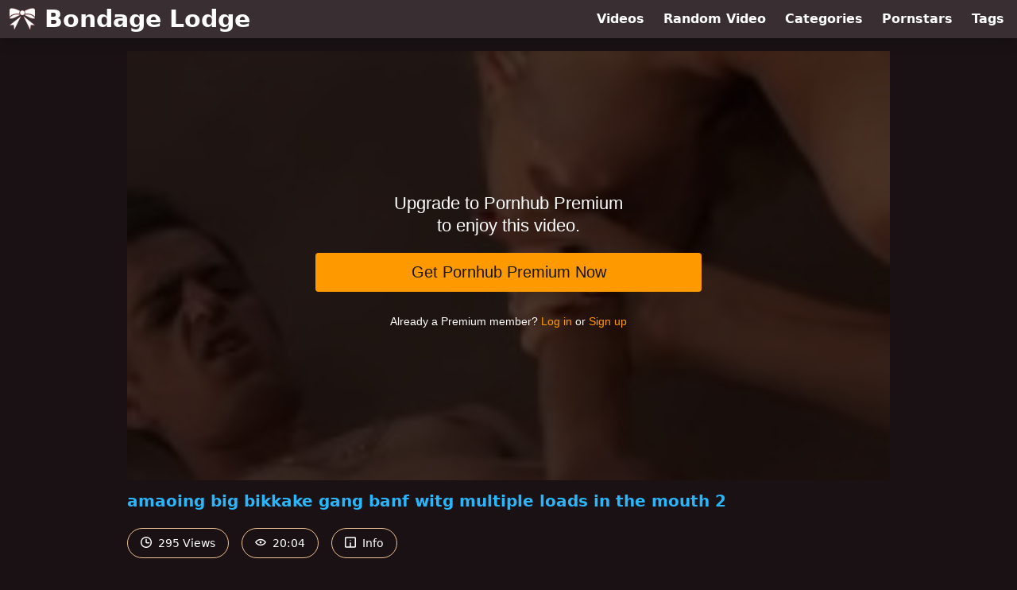

--- FILE ---
content_type: text/html; charset=utf-8
request_url: https://www.bondagelodge.com/video/pornhub/ph631878eb2a2da/amaoing-big-bikkake-gang-banf-witg-multiple-loads-in-the-mouth-2
body_size: 6305
content:
<!DOCTYPE html>
<html lang="en">
  <head>
    <title>amaoing big bikkake gang banf witg multiple loads in the mouth 2 - Bondage Lodge</title>

    <meta charset="utf-8">
<meta name="viewport" content="width=device-width, initial-scale=1.0">

<link rel="preconnect" href="https://www.pornhub.com"><link rel="preconnect" href="https://ei.phncdn.com"><link rel="preconnect" href="https://di.phncdn.com">
<link rel="dns-prefetch" href="https://www.pornhub.com"><link rel="dns-prefetch" href="https://ei.phncdn.com"><link rel="dns-prefetch" href="https://di.phncdn.com">

<link rel="canonical" href="https://www.bondagelodge.com/video/pornhub/ph631878eb2a2da/amaoing-big-bikkake-gang-banf-witg-multiple-loads-in-the-mouth-2">





<meta name="description" content="Watch &quot;amaoing big bikkake gang banf witg multiple loads in the mouth 2&quot; at Bondage Lodge">
<meta name="theme-color" content="#2ab6fc">
    <link rel="apple-touch-icon" sizes="180x180" href="/apple-touch-icon.png">
<link rel="apple-touch-icon" sizes="192x192" href="/images/logo/192x192-7b179c7972c64d62acf08e93e94d0563.png?vsn=d">
<link rel="icon" href="/favicon.ico" type="image/x-icon">
<link rel="manifest" href="/manifest.json" crossorigin="use-credentials">
<link rel="stylesheet" href="/css/app-0c0bf43dfdb755a3b962c41eb107f351.css?vsn=d">
<script src="/js/app-551b55ef96bd022845fe1d5eddd09b41.js?vsn=d" defer>
</script>
    
    <script type="application/ld+json">
  {"@context":"http://schema.org","@type":"WebSite","url":"https://www.bondagelodge.com/"}
</script>


  <script type="application/ld+json">
    {"@context":"https://schema.org/","@type":"WebPage","name":"amaoing big bikkake gang banf witg multiple loads in the mouth 2 - Bondage Lodge","speakable":{"@type":"SpeakableSpecification","xpath":["/html/head/title","/html/head/meta[@name='description']/@content"]},"url":"https://www.bondagelodge.com/video/pornhub/ph631878eb2a2da/amaoing-big-bikkake-gang-banf-witg-multiple-loads-in-the-mouth-2"}
  </script>

  <script type="application/ld+json">
    [{"@context":"https://schema.org","@type":"BreadcrumbList","itemListElement":[{"@type":"ListItem","item":"https://www.bondagelodge.com/videos","name":"Videos","position":1},{"@type":"ListItem","name":"amaoing big bikkake gang banf witg multiple loads in the mouth 2","position":2}]},{"@context":"https://schema.org","@type":"VideoObject","description":"Watch \"amaoing big bikkake gang banf witg multiple loads in the mouth 2\" at Bondage Lodge","duration":"PT20M4S","embedUrl":"https://www.pornhub.com/embed/ph631878eb2a2da","interactionStatistic":{"@type":"InteractionCounter","interactionType":{"@type":"http://schema.org/WatchAction"},"userInteractionCount":295},"name":"amaoing big bikkake gang banf witg multiple loads in the mouth 2","thumbnailUrl":["https://ei.phncdn.com/videos/202209/07/415146141/original/(m=eaAaGwObaaamqv)(mh=V_ZF9-3asBazf9n-)8.jpg"],"uploadDate":"2022-09-07T10:59:15Z"}]
  </script>

  <meta property="og:url" content="https://www.bondagelodge.com/video/pornhub/ph631878eb2a2da/amaoing-big-bikkake-gang-banf-witg-multiple-loads-in-the-mouth-2">
  <meta property="og:description" content="Watch &quot;amaoing big bikkake gang banf witg multiple loads in the mouth 2&quot; at Bondage Lodge"><meta property="og:image" content="https://ei.phncdn.com/videos/202209/07/415146141/original/(m=eaAaGwObaaamqv)(mh=V_ZF9-3asBazf9n-)8.jpg"><meta property="og:title" content="amaoing big bikkake gang banf witg multiple loads in the mouth 2"><meta property="og:type" content="website">
  <meta name="twitter:card" content="summary_large_image">

    
  </head>
  <body>
    <svg style="display: none">
  <symbol id="icon-clock" viewBox="0 0 20 20">
  <path fill="currentColor" fill-rule="evenodd" d="M18 10c0-4.411-3.589-8-8-8s-8 3.589-8 8 3.589 8 8 8 8-3.589 8-8m2 0c0 5.523-4.477 10-10 10S0 15.523 0 10 4.477 0 10 0s10 4.477 10 10m-4 1a1 1 0 0 1-1 1h-4a2 2 0 0 1-2-2V5a1 1 0 0 1 2 0v4c0 .55.45 1 1 1h3a1 1 0 0 1 1 1"/>
</symbol>
<symbol id="icon-eye" viewBox="0 -4 20 20">
  <path fill="currentColor" fill-rule="evenodd" d="M12 6c0 1.148-.895 2.077-2 2.077S8 7.147 8 6c0-1.148.895-2.077 2-2.077s2 .93 2 2.077m-2 3.923C7.011 9.924 4.195 8.447 2.399 6 4.195 3.554 7.011 2.076 10 2.076s5.805 1.478 7.601 3.925C15.805 8.447 12.989 9.924 10 9.924M10 0C5.724 0 1.999 2.417 0 6c1.999 3.584 5.724 6 10 6s8.001-2.416 10-6c-1.999-3.583-5.724-6-10-6"/>
</symbol>
<symbol id="icon-info" viewBox="0 -.5 21 21">
  <path fill="currentColor" fill-rule="evenodd" d="M11.55 6.512c0 .552-.47 1-1.05 1-.58 0-1.05-.448-1.05-1s.47-1 1.05-1c.58 0 1.05.448 1.05 1M17.85 18h-6.3v-7c0-.552-.47-1-1.05-1-.58 0-1.05.448-1.05 1v7h-6.3c-.58 0-1.05-.448-1.05-1V3c0-.552.47-1 1.05-1h14.7c.58 0 1.05.448 1.05 1v14c0 .552-.47 1-1.05 1M0 2v16c0 1.105.94 2 2.1 2h16.8c1.16 0 2.1-.895 2.1-2V2c0-1.104-.94-2-2.1-2H2.1C.94 0 0 .896 0 2"/>
</symbol>

</svg>

<header>
  <div class="bg-surface-container-highest/95 fixed flex justify-center shadow-lg top-0 w-full z-10">
  <div class="flex flex-col justify-between w-full md:flex-row md:mx-auto md:max-w-grid-3 lg:max-w-grid-4 2xl:max-w-grid-5">
    <input type="checkbox" id="header-mainnav-state" name="header-mainnav-state" class="peer" style="display: none">

    <div class="flex group/wrapper h-[48px] max-w-grid-1 mx-auto w-full xs:max-w-grid-2 md:max-w-none md:mx-0 md:w-auto">
      <a class="flex font-bold group/title items-center leading-10 pl-3 text-xl xs:text-2xl md:!text-3xl hover:text-highlight-secondary" href="/">
        <svg class="inline-block fill-on-surface h-8 mr-3 stroke-highlight-secondary w-8 group-hover/title:fill-highlight-secondary" version="1.1" xmlns="http://www.w3.org/2000/svg" xmlns:xlink="http://www.w3.org/1999/xlink" preserveAspectRatio="xMidYMid meet" viewBox="0 0 640 640">
  <path fill-opacity="1" opacity="1" stroke-width="4" stroke-opacity="1" d="M378.49 117.23C399.29 102.37 515.54 46.89 585.41 49.43C604.36 50.1 620.2 53.62 630.55 70.44C633.96 75.98 636.29 82.19 637.84 88.92C637.84 105.92 637.84 241.89 637.84 258.89C574.23 189.33 486.3 176.96 388.58 187.72C397.43 163.19 394.95 139.59 378.49 117.23ZM381.85 162.57C381.85 195.23 355.4 221.68 322.74 221.68C290.08 221.68 263.64 195.23 263.64 162.57C263.64 129.91 290.08 103.46 322.74 103.46C355.4 103.46 381.85 129.91 381.85 162.57ZM286.15 250.45L8.83 469.23L106.24 470.89L120.27 587.24L286.15 250.45ZM266.12 212.31C184.45 194.87 94.59 202.11 30.78 260.55C19.65 270.74 10.07 281.77 2 293.62C7.64 303.92 20.06 308.58 39.16 307.65C89.57 305.21 150.91 272.97 195.88 250.09C220.11 237.77 243.55 225.14 266.12 212.31ZM261.51 117.23C240.71 102.37 124.46 46.89 54.59 49.43C35.69 50.15 19.8 53.67 9.45 70.49C6.04 76.03 3.71 82.24 2.21 88.92C2.21 105.92 2.21 241.89 2.21 258.89C65.82 189.33 153.7 176.96 251.42 187.72C242.57 163.19 245.05 139.59 261.51 117.23ZM353.85 250.45L631.22 469.18L533.81 470.84L519.73 587.24L353.85 250.45ZM373.88 212.31C455.55 194.87 545.41 202.11 609.22 260.55C620.35 270.74 629.93 281.77 638 293.62C632.36 303.92 619.94 308.58 600.84 307.65C550.43 305.21 489.09 272.97 444.12 250.09C419.89 237.77 396.45 225.14 373.88 212.31Z"></path>
</svg>
        Bondage Lodge
      </a>

      <label class="font-bold leading-relaxed ml-auto px-3 text-3xl md:hidden peer-checked:group-[]/wrapper:text-highlight-secondary" for="header-mainnav-state">
        ☰
      </label>
    </div>

    <nav class="bg-surface-container-highest/95 border-surface-container-high border-t-2 flex-wrap hidden max-w-grid-1 mx-auto shadow-lg w-full px-1 xs:max-w-grid-2 md:bg-inherit md:border-t-0 md:flex md:mx-0 md:max-w-none md:shadow-none md:w-auto peer-checked:flex">
      <div class="group">
        <a class="block font-bold leading-8 px-2 md:leading-12 lg:px-3 group-hover:text-highlight-secondary" href="/videos">
          Videos
        </a>
      </div>

      <div class="group">
        <span class="block font-bold leading-8 px-2 md:leading-12 lg:px-3 group-hover:text-highlight-secondary" data-href="L3ZpZGVvL3JhbmRvbQ==">
          Random Video
        </span>
      </div>

      <div class="basis-full w-0 sm:hidden"></div>

      <div class="group" data-flyout="categories">
        <a class="block font-bold leading-8 px-2 md:leading-12 lg:px-3 group-hover:text-highlight-secondary" href="/categories">
          Categories
        </a>
        
      </div>

      <div class="group" data-flyout="pornstars">
        <a class="block font-bold leading-8 px-2 md:leading-12 lg:px-3 group-hover:text-highlight-secondary" href="/pornstars">
          Pornstars
        </a>
        
      </div>

      <div class="group" data-flyout="tags">
        <a class="block font-bold leading-8 px-2 md:leading-12 lg:px-3 group-hover:text-highlight-secondary" href="/tags">
          Tags
        </a>
        
      </div>
    </nav>
  </div>
</div>
  
</header>

<main><div class="max-w-[960px] mx-auto">
  <div class="h-0 overflow-hidden pt-[56.25%] relative w-full">
  <iframe src="https://www.pornhub.com/embed/ph631878eb2a2da" title="Video Player: amaoing big bikkake gang banf witg multiple loads in the mouth 2" class="absolute h-full left-0 overflow-hidden top-0 w-full" loading="lazy" scrolling="no" allowfullscreen>
  </iframe>
</div>

  <h1 class="break-words font-bold my-3 text-highlight-primary text-xl">amaoing big bikkake gang banf witg multiple loads in the mouth 2</h1>

  <div class="flex flex-wrap mt-2 -mx-2">
  <div class="border border-tertiary-container hover:bg-tertiary-container hover:border-tertiary-fixed hover:text-on-tertiary-fixed m-2 px-4 py-2 rounded-full text-center text-on-surface text-sm transition-all">
    <svg class="h-3.5 inline mr-1 -mt-1 w-3.5">
  <use href="#icon-clock"></use>
</svg>
    295 Views
  </div>
  <div class="border border-tertiary-container hover:bg-tertiary-container hover:border-tertiary-fixed hover:text-on-tertiary-fixed m-2 px-4 py-2 rounded-full text-center text-on-surface text-sm transition-all">
    <svg class="h-3.5 inline mr-1 -mt-1 w-3.5">
  <use href="#icon-eye"></use>
</svg>
    20:04
  </div>

  
    <input type="checkbox" id="video-info-details-state" name="video-info-details-state" class="peer" style="display: none">
    <label class="border border-tertiary-container cursor-pointer hover:bg-tertiary-container hover:border-tertiary-fixed hover:text-on-tertiary-fixed m-2 px-4 py-2 rounded-full text-center text-on-surface text-sm transition-all peer-checked:text-tertiary-container peer-checked:hover:text-on-tertiary-fixed" for="video-info-details-state">
      <svg class="h-3.5 inline mr-1 -mt-1 w-3.5">
  <use href="#icon-info"></use>
</svg> Info
    </label>

    <div class="hidden mt-2 mx-2 w-full peer-checked:block">
      <p>
        <span class="text-highlight-primary">Categories:</span>
        <a href="/category/60fps">60FPS</a>, <a href="/category/creampie">Creampie</a>, <a href="/category/fmm">FMM</a>, <a href="/category/gangbang">Gangbang</a>, <a href="/category/handjob">Handjob</a>, <a href="/category/orgy">Orgy</a>, <a href="/category/squirt">Squirt</a>, <a href="/category/threesome">Threesome</a>
      </p>

      

      <p>
        <span class="text-highlight-primary">Tags:</span>
        <a href="/tag/3some">3some</a>, <a href="/tag/bdsm">bdsm</a>, <a href="/tag/bitchgirlvideo">bitchgirlvideo</a>, <a href="/tag/group">group</a>, <a href="/tag/orgasm">orgasm</a>, <a href="/tag/squirting">squirting</a>
      </p>
    </div>
  
</div>
</div>

<section class="align-center flex flex-wrap justify-between max-w-[960px] mt-2 mx-auto">
  <h2 class="font-bold text-highlight-primary text-xl w-full lg:w-auto">More Like This</h2>

  

  <div class="flex flex-wrap grow justify-center mt-3 -mx-2 w-full">
    <div class="max-w-grid-1 p-2 w-grid 2xl:w-3/12">
      <a class="bg-surface-container-highest block rounded-lg shadow-md hover:bg-highlight-primary hover:text-inverse-on-surface" href="/video/pornhub/ph63b7056ae4b5a/whore-sexy-big-boob-fucked-bareback-by-anal-and-cremapied-by-his-friends-big-cocks-19" title="Whore sexy big boob fucked bareback by anal and cremapied by his friends big cocks 19">
  <div class="overflow-hidden pt-[56.25%] relative rounded-t-lg w-full">
    <img class="absolute contain-intrinsic-320-180 content-auto left-0 top-0 w-full hover:scale-105" src="data:image/svg+xml,%3Csvg%20xmlns='http://www.w3.org/2000/svg'%20viewBox='0%200%2016%209'%3E%3C/svg%3E" data-lazy-src="https://ei.phncdn.com/videos/202301/05/422737901/original/(m=eaAaGwObaaamqv)(mh=TMuyHrUyDkwPqhqX)13.jpg" alt="Whore sexy big boob fucked bareback by anal and cremapied by his friends big cocks 19">

    <div class="absolute bg-surface-container-highest bg-opacity-70 border border-highlight-primary bottom-2 font-sans leading-4 left-2 p-1 text-nowrap text-on-surface text-sm">
      <svg class="h-3.5 inline-block -mt-0.5 w-3.5">
  <use href="#icon-eye"></use>
</svg>
      721
    </div>

    <div class="absolute bg-surface-container-highest bg-opacity-70 border border-highlight-primary bottom-2 font-sans leading-4 p-1 right-2 text-nowrap text-on-surface text-sm">
      <svg class="h-3.5 inline-block -mt-0.5 w-3.5">
  <use href="#icon-clock"></use>
</svg>
      25:52
    </div>
  </div>

  <div class="leading-loose overflow-hidden px-2 text-ellipsis text-nowrap">
    Whore sexy big boob fucked bareback by anal and cremapied by his friends big cocks 19
  </div>
</a>
    </div><div class="max-w-grid-1 p-2 w-grid 2xl:w-3/12">
      <a class="bg-surface-container-highest block rounded-lg shadow-md hover:bg-highlight-primary hover:text-inverse-on-surface" href="/video/pornhub/ph62d437e5b660b/amazing-hot-porn-with-slut-big-boob-fucked-bareback-anal-and-cum-big-loads-in-mouth-7" title="Amazing hot PORN with slut big boob Fucked BAREBACK anal and cum big loads in mouth 7">
  <div class="overflow-hidden pt-[56.25%] relative rounded-t-lg w-full">
    <img class="absolute contain-intrinsic-320-180 content-auto left-0 top-0 w-full hover:scale-105" src="data:image/svg+xml,%3Csvg%20xmlns='http://www.w3.org/2000/svg'%20viewBox='0%200%2016%209'%3E%3C/svg%3E" data-lazy-src="https://di.phncdn.com/videos/202207/17/411921181/original/(m=eaAaGwObaaamqv)(mh=tGFKpPtcLhvH41UY)4.jpg" alt="Amazing hot PORN with slut big boob Fucked BAREBACK anal and cum big loads in mouth 7">

    <div class="absolute bg-surface-container-highest bg-opacity-70 border border-highlight-primary bottom-2 font-sans leading-4 left-2 p-1 text-nowrap text-on-surface text-sm">
      <svg class="h-3.5 inline-block -mt-0.5 w-3.5">
  <use href="#icon-eye"></use>
</svg>
      84
    </div>

    <div class="absolute bg-surface-container-highest bg-opacity-70 border border-highlight-primary bottom-2 font-sans leading-4 p-1 right-2 text-nowrap text-on-surface text-sm">
      <svg class="h-3.5 inline-block -mt-0.5 w-3.5">
  <use href="#icon-clock"></use>
</svg>
      19:30
    </div>
  </div>

  <div class="leading-loose overflow-hidden px-2 text-ellipsis text-nowrap">
    Amazing hot PORN with slut big boob Fucked BAREBACK anal and cum big loads in mouth 7
  </div>
</a>
    </div><div class="max-w-grid-1 p-2 w-grid 2xl:w-3/12">
      <a class="bg-surface-container-highest block rounded-lg shadow-md hover:bg-highlight-primary hover:text-inverse-on-surface" href="/video/pornhub/65a16fb1673bb/new-amator-gang-bang-with-whore-lainta-big-boog-fucked-bareback-by-hot-boys-3" title="NEW amator gang bang with whore lainta big boog fucked bareback by hot boys 3">
  <div class="overflow-hidden pt-[56.25%] relative rounded-t-lg w-full">
    <img class="absolute contain-intrinsic-320-180 content-auto left-0 top-0 w-full hover:scale-105" src="data:image/svg+xml,%3Csvg%20xmlns='http://www.w3.org/2000/svg'%20viewBox='0%200%2016%209'%3E%3C/svg%3E" data-lazy-src="https://ei.phncdn.com/videos/202401/12/446399311/original/(m=eaAaGwObaaamqv)(mh=Lz1JSjP-3VOqRM9f)14.jpg" alt="NEW amator gang bang with whore lainta big boog fucked bareback by hot boys 3">

    <div class="absolute bg-surface-container-highest bg-opacity-70 border border-highlight-primary bottom-2 font-sans leading-4 left-2 p-1 text-nowrap text-on-surface text-sm">
      <svg class="h-3.5 inline-block -mt-0.5 w-3.5">
  <use href="#icon-eye"></use>
</svg>
      64
    </div>

    <div class="absolute bg-surface-container-highest bg-opacity-70 border border-highlight-primary bottom-2 font-sans leading-4 p-1 right-2 text-nowrap text-on-surface text-sm">
      <svg class="h-3.5 inline-block -mt-0.5 w-3.5">
  <use href="#icon-clock"></use>
</svg>
      22:46
    </div>
  </div>

  <div class="leading-loose overflow-hidden px-2 text-ellipsis text-nowrap">
    NEW amator gang bang with whore lainta big boog fucked bareback by hot boys 3
  </div>
</a>
    </div><div class="max-w-grid-1 p-2 w-grid 2xl:w-3/12">
      <a class="bg-surface-container-highest block rounded-lg shadow-md hover:bg-highlight-primary hover:text-inverse-on-surface" href="/video/pornhub/ph631867c8078f0/hole-fucked-bardeback-by-big-cock-and-cum-in-the-mouth-2" title="hole fucked bardeback by big cock and cum in the mouth 2">
  <div class="overflow-hidden pt-[56.25%] relative rounded-t-lg w-full">
    <img class="absolute contain-intrinsic-320-180 content-auto left-0 top-0 w-full hover:scale-105" src="data:image/svg+xml,%3Csvg%20xmlns='http://www.w3.org/2000/svg'%20viewBox='0%200%2016%209'%3E%3C/svg%3E" data-lazy-src="https://ei.phncdn.com/videos/202209/07/415143621/original/(m=eaAaGwObaaamqv)(mh=dzRHRqoqStEaXPHX)7.jpg" alt="hole fucked bardeback by big cock and cum in the mouth 2">

    <div class="absolute bg-surface-container-highest bg-opacity-70 border border-highlight-primary bottom-2 font-sans leading-4 left-2 p-1 text-nowrap text-on-surface text-sm">
      <svg class="h-3.5 inline-block -mt-0.5 w-3.5">
  <use href="#icon-eye"></use>
</svg>
      156
    </div>

    <div class="absolute bg-surface-container-highest bg-opacity-70 border border-highlight-primary bottom-2 font-sans leading-4 p-1 right-2 text-nowrap text-on-surface text-sm">
      <svg class="h-3.5 inline-block -mt-0.5 w-3.5">
  <use href="#icon-clock"></use>
</svg>
      21:55
    </div>
  </div>

  <div class="leading-loose overflow-hidden px-2 text-ellipsis text-nowrap">
    hole fucked bardeback by big cock and cum in the mouth 2
  </div>
</a>
    </div><div class="max-w-grid-1 p-2 w-grid 2xl:w-3/12">
      <a class="bg-surface-container-highest block rounded-lg shadow-md hover:bg-highlight-primary hover:text-inverse-on-surface" href="/video/pornhub/ph63b70a73b6568/whore-sexy-big-boob-fucked-bareback-by-anal-and-cremapied-by-his-friends-big-cocks-21" title="Whore sexy big boob fucked bareback by anal and cremapied by his friends big cocks 21">
  <div class="overflow-hidden pt-[56.25%] relative rounded-t-lg w-full">
    <img class="absolute contain-intrinsic-320-180 content-auto left-0 top-0 w-full hover:scale-105" src="data:image/svg+xml,%3Csvg%20xmlns='http://www.w3.org/2000/svg'%20viewBox='0%200%2016%209'%3E%3C/svg%3E" data-lazy-src="https://ei.phncdn.com/videos/202301/05/422739061/original/(m=eaAaGwObaaamqv)(mh=bfVG0Xc12Jn5bd16)4.jpg" alt="Whore sexy big boob fucked bareback by anal and cremapied by his friends big cocks 21">

    <div class="absolute bg-surface-container-highest bg-opacity-70 border border-highlight-primary bottom-2 font-sans leading-4 left-2 p-1 text-nowrap text-on-surface text-sm">
      <svg class="h-3.5 inline-block -mt-0.5 w-3.5">
  <use href="#icon-eye"></use>
</svg>
      194
    </div>

    <div class="absolute bg-surface-container-highest bg-opacity-70 border border-highlight-primary bottom-2 font-sans leading-4 p-1 right-2 text-nowrap text-on-surface text-sm">
      <svg class="h-3.5 inline-block -mt-0.5 w-3.5">
  <use href="#icon-clock"></use>
</svg>
      15:43
    </div>
  </div>

  <div class="leading-loose overflow-hidden px-2 text-ellipsis text-nowrap">
    Whore sexy big boob fucked bareback by anal and cremapied by his friends big cocks 21
  </div>
</a>
    </div><div class="max-w-grid-1 p-2 w-grid 2xl:w-3/12">
      <a class="bg-surface-container-highest block rounded-lg shadow-md hover:bg-highlight-primary hover:text-inverse-on-surface" href="/video/pornhub/ph63b7d69f6cc39/38-straight-porn-premium-with-bitch-whore-fucked-bareback-by-anal-by-big-cock-rough" title="38 STRAIGHT PORN PREMIUM with bitch whore fucked bareback by anal by big cock rough">
  <div class="overflow-hidden pt-[56.25%] relative rounded-t-lg w-full">
    <img class="absolute contain-intrinsic-320-180 content-auto left-0 top-0 w-full hover:scale-105" src="data:image/svg+xml,%3Csvg%20xmlns='http://www.w3.org/2000/svg'%20viewBox='0%200%2016%209'%3E%3C/svg%3E" data-lazy-src="https://ei.phncdn.com/videos/202301/06/422781051/original/(m=eaAaGwObaaamqv)(mh=tERHnjImi8du0LjB)8.jpg" alt="38 STRAIGHT PORN PREMIUM with bitch whore fucked bareback by anal by big cock rough">

    <div class="absolute bg-surface-container-highest bg-opacity-70 border border-highlight-primary bottom-2 font-sans leading-4 left-2 p-1 text-nowrap text-on-surface text-sm">
      <svg class="h-3.5 inline-block -mt-0.5 w-3.5">
  <use href="#icon-eye"></use>
</svg>
      329
    </div>

    <div class="absolute bg-surface-container-highest bg-opacity-70 border border-highlight-primary bottom-2 font-sans leading-4 p-1 right-2 text-nowrap text-on-surface text-sm">
      <svg class="h-3.5 inline-block -mt-0.5 w-3.5">
  <use href="#icon-clock"></use>
</svg>
      33:53
    </div>
  </div>

  <div class="leading-loose overflow-hidden px-2 text-ellipsis text-nowrap">
    38 STRAIGHT PORN PREMIUM with bitch whore fucked bareback by anal by big cock rough
  </div>
</a>
    </div><div class="max-w-grid-1 p-2 w-grid 2xl:w-3/12">
      <a class="bg-surface-container-highest block rounded-lg shadow-md hover:bg-highlight-primary hover:text-inverse-on-surface" href="/video/pornhub/ph62dd475ca52f2/246-best-of-porn-straight-bitch-big-boob-used-raw-by-big-cock-2" title="246 BEST OF PORN STRAIGHT bitch big boob used raw by big cock 2">
  <div class="overflow-hidden pt-[56.25%] relative rounded-t-lg w-full">
    <img class="absolute contain-intrinsic-320-180 content-auto left-0 top-0 w-full hover:scale-105" src="data:image/svg+xml,%3Csvg%20xmlns='http://www.w3.org/2000/svg'%20viewBox='0%200%2016%209'%3E%3C/svg%3E" data-lazy-src="https://ei.phncdn.com/videos/202207/24/412346421/original/(m=eaAaGwObaaamqv)(mh=XrAwnINFMs9dwQQ6)5.jpg" alt="246 BEST OF PORN STRAIGHT bitch big boob used raw by big cock 2">

    <div class="absolute bg-surface-container-highest bg-opacity-70 border border-highlight-primary bottom-2 font-sans leading-4 left-2 p-1 text-nowrap text-on-surface text-sm">
      <svg class="h-3.5 inline-block -mt-0.5 w-3.5">
  <use href="#icon-eye"></use>
</svg>
      300
    </div>

    <div class="absolute bg-surface-container-highest bg-opacity-70 border border-highlight-primary bottom-2 font-sans leading-4 p-1 right-2 text-nowrap text-on-surface text-sm">
      <svg class="h-3.5 inline-block -mt-0.5 w-3.5">
  <use href="#icon-clock"></use>
</svg>
      22:40
    </div>
  </div>

  <div class="leading-loose overflow-hidden px-2 text-ellipsis text-nowrap">
    246 BEST OF PORN STRAIGHT bitch big boob used raw by big cock 2
  </div>
</a>
    </div><div class="max-w-grid-1 p-2 w-grid 2xl:w-3/12">
      <a class="bg-surface-container-highest block rounded-lg shadow-md hover:bg-highlight-primary hover:text-inverse-on-surface" href="/video/pornhub/ph63b70f602f191/whore-sexy-big-boob-fucked-bareback-by-anal-and-cremapied-by-his-friends-big-cocks-23" title="Whore sexy big boob fucked bareback by anal and cremapied by his friends big cocks 23">
  <div class="overflow-hidden pt-[56.25%] relative rounded-t-lg w-full">
    <img class="absolute contain-intrinsic-320-180 content-auto left-0 top-0 w-full hover:scale-105" src="data:image/svg+xml,%3Csvg%20xmlns='http://www.w3.org/2000/svg'%20viewBox='0%200%2016%209'%3E%3C/svg%3E" data-lazy-src="https://di.phncdn.com/videos/202301/05/422741121/original/(m=eaAaGwObaaamqv)(mh=8pkSD9UH5cCfOrC5)5.jpg" alt="Whore sexy big boob fucked bareback by anal and cremapied by his friends big cocks 23">

    <div class="absolute bg-surface-container-highest bg-opacity-70 border border-highlight-primary bottom-2 font-sans leading-4 left-2 p-1 text-nowrap text-on-surface text-sm">
      <svg class="h-3.5 inline-block -mt-0.5 w-3.5">
  <use href="#icon-eye"></use>
</svg>
      518
    </div>

    <div class="absolute bg-surface-container-highest bg-opacity-70 border border-highlight-primary bottom-2 font-sans leading-4 p-1 right-2 text-nowrap text-on-surface text-sm">
      <svg class="h-3.5 inline-block -mt-0.5 w-3.5">
  <use href="#icon-clock"></use>
</svg>
      22:57
    </div>
  </div>

  <div class="leading-loose overflow-hidden px-2 text-ellipsis text-nowrap">
    Whore sexy big boob fucked bareback by anal and cremapied by his friends big cocks 23
  </div>
</a>
    </div><div class="max-w-grid-1 p-2 w-grid 2xl:w-3/12">
      <a class="bg-surface-container-highest block rounded-lg shadow-md hover:bg-highlight-primary hover:text-inverse-on-surface" href="/video/pornhub/ph6378cf6bc3efe/brand-new-sucking-a-big-thick-dick" title="BRAND NEW SUCKING A BIG THICK DICK">
  <div class="overflow-hidden pt-[56.25%] relative rounded-t-lg w-full">
    <img class="absolute contain-intrinsic-320-180 content-auto left-0 top-0 w-full hover:scale-105" src="data:image/svg+xml,%3Csvg%20xmlns='http://www.w3.org/2000/svg'%20viewBox='0%200%2016%209'%3E%3C/svg%3E" data-lazy-src="https://ei.phncdn.com/videos/202211/19/419842331/original/(m=eaAaGwObaaamqv)(mh=dWdJaQTc0qjTwDHK)14.jpg" alt="BRAND NEW SUCKING A BIG THICK DICK">

    <div class="absolute bg-surface-container-highest bg-opacity-70 border border-highlight-primary bottom-2 font-sans leading-4 left-2 p-1 text-nowrap text-on-surface text-sm">
      <svg class="h-3.5 inline-block -mt-0.5 w-3.5">
  <use href="#icon-eye"></use>
</svg>
      6.4K
    </div>

    <div class="absolute bg-surface-container-highest bg-opacity-70 border border-highlight-primary bottom-2 font-sans leading-4 p-1 right-2 text-nowrap text-on-surface text-sm">
      <svg class="h-3.5 inline-block -mt-0.5 w-3.5">
  <use href="#icon-clock"></use>
</svg>
      30:55
    </div>
  </div>

  <div class="leading-loose overflow-hidden px-2 text-ellipsis text-nowrap">
    BRAND NEW SUCKING A BIG THICK DICK
  </div>
</a>
    </div><div class="max-w-grid-1 p-2 w-grid 2xl:w-3/12">
      <a class="bg-surface-container-highest block rounded-lg shadow-md hover:bg-highlight-primary hover:text-inverse-on-surface" href="/video/pornhub/ph635ea131f2f70/morena-puta-gostosa-com-namora-dotado-se-acaba-na-piroca-do-macho-dela" title="MORENA PUTA GOSTOSA COM NAMORA DOTADO SE ACABA NA PIROCA DO MACHO DELA">
  <div class="overflow-hidden pt-[56.25%] relative rounded-t-lg w-full">
    <img class="absolute contain-intrinsic-320-180 content-auto left-0 top-0 w-full hover:scale-105" src="data:image/svg+xml,%3Csvg%20xmlns='http://www.w3.org/2000/svg'%20viewBox='0%200%2016%209'%3E%3C/svg%3E" data-lazy-src="https://ei.phncdn.com/videos/202210/30/418542031/original/(m=eaAaGwObaaamqv)(mh=Gn0fMaoT6ZOA1_-Z)12.jpg" alt="MORENA PUTA GOSTOSA COM NAMORA DOTADO SE ACABA NA PIROCA DO MACHO DELA">

    <div class="absolute bg-surface-container-highest bg-opacity-70 border border-highlight-primary bottom-2 font-sans leading-4 left-2 p-1 text-nowrap text-on-surface text-sm">
      <svg class="h-3.5 inline-block -mt-0.5 w-3.5">
  <use href="#icon-eye"></use>
</svg>
      5.5K
    </div>

    <div class="absolute bg-surface-container-highest bg-opacity-70 border border-highlight-primary bottom-2 font-sans leading-4 p-1 right-2 text-nowrap text-on-surface text-sm">
      <svg class="h-3.5 inline-block -mt-0.5 w-3.5">
  <use href="#icon-clock"></use>
</svg>
      22:44
    </div>
  </div>

  <div class="leading-loose overflow-hidden px-2 text-ellipsis text-nowrap">
    MORENA PUTA GOSTOSA COM NAMORA DOTADO SE ACABA NA PIROCA DO MACHO DELA
  </div>
</a>
    </div><div class="max-w-grid-1 p-2 w-grid 2xl:w-3/12">
      <a class="bg-surface-container-highest block rounded-lg shadow-md hover:bg-highlight-primary hover:text-inverse-on-surface" href="/video/pornhub/ph62d90b6e9831a/215-latina-ebony-bitch-big-boob-fucked-bareback-by-guy-with-xxl-cock-and-cum-swallow-mouth-raw" title="215 Latina ebony bitch big boob fucked bareback by guy with xxl cock and cum swallow mouth raw">
  <div class="overflow-hidden pt-[56.25%] relative rounded-t-lg w-full">
    <img class="absolute contain-intrinsic-320-180 content-auto left-0 top-0 w-full hover:scale-105" src="data:image/svg+xml,%3Csvg%20xmlns='http://www.w3.org/2000/svg'%20viewBox='0%200%2016%209'%3E%3C/svg%3E" data-lazy-src="https://ei.phncdn.com/videos/202207/21/412155771/original/(m=eaAaGwObaaamqv)(mh=r2Z5sqVFhXMvISIm)7.jpg" alt="215 Latina ebony bitch big boob fucked bareback by guy with xxl cock and cum swallow mouth raw">

    <div class="absolute bg-surface-container-highest bg-opacity-70 border border-highlight-primary bottom-2 font-sans leading-4 left-2 p-1 text-nowrap text-on-surface text-sm">
      <svg class="h-3.5 inline-block -mt-0.5 w-3.5">
  <use href="#icon-eye"></use>
</svg>
      219
    </div>

    <div class="absolute bg-surface-container-highest bg-opacity-70 border border-highlight-primary bottom-2 font-sans leading-4 p-1 right-2 text-nowrap text-on-surface text-sm">
      <svg class="h-3.5 inline-block -mt-0.5 w-3.5">
  <use href="#icon-clock"></use>
</svg>
      31:57
    </div>
  </div>

  <div class="leading-loose overflow-hidden px-2 text-ellipsis text-nowrap">
    215 Latina ebony bitch big boob fucked bareback by guy with xxl cock and cum swallow mouth raw
  </div>
</a>
    </div><div class="max-w-grid-1 p-2 w-grid 2xl:w-3/12">
      <a class="bg-surface-container-highest block rounded-lg shadow-md hover:bg-highlight-primary hover:text-inverse-on-surface" href="/video/pornhub/ph631867c7a2dc7/sexy-bitch-latina-fucked-barebakc-by-by-big-cock-and-cum-in-his-mouth" title="sexy bitch latina fucked barebakc by by big cock and cum in his mouth">
  <div class="overflow-hidden pt-[56.25%] relative rounded-t-lg w-full">
    <img class="absolute contain-intrinsic-320-180 content-auto left-0 top-0 w-full hover:scale-105" src="data:image/svg+xml,%3Csvg%20xmlns='http://www.w3.org/2000/svg'%20viewBox='0%200%2016%209'%3E%3C/svg%3E" data-lazy-src="https://ei.phncdn.com/videos/202209/07/415143521/original/(m=eaAaGwObaaamqv)(mh=BpI9SVXo18vEo6Sq)11.jpg" alt="sexy bitch latina fucked barebakc by by big cock and cum in his mouth">

    <div class="absolute bg-surface-container-highest bg-opacity-70 border border-highlight-primary bottom-2 font-sans leading-4 left-2 p-1 text-nowrap text-on-surface text-sm">
      <svg class="h-3.5 inline-block -mt-0.5 w-3.5">
  <use href="#icon-eye"></use>
</svg>
      85
    </div>

    <div class="absolute bg-surface-container-highest bg-opacity-70 border border-highlight-primary bottom-2 font-sans leading-4 p-1 right-2 text-nowrap text-on-surface text-sm">
      <svg class="h-3.5 inline-block -mt-0.5 w-3.5">
  <use href="#icon-clock"></use>
</svg>
      24:10
    </div>
  </div>

  <div class="leading-loose overflow-hidden px-2 text-ellipsis text-nowrap">
    sexy bitch latina fucked barebakc by by big cock and cum in his mouth
  </div>
</a>
    </div>
  </div>
</section>

<script type="application/ld+json">
  {"@context":"https://schema.org","@type":"ItemList","itemListElement":[{"@type":"ListItem","position":1,"url":"https://www.bondagelodge.com/video/pornhub/ph63b7056ae4b5a/whore-sexy-big-boob-fucked-bareback-by-anal-and-cremapied-by-his-friends-big-cocks-19"},{"@type":"ListItem","position":2,"url":"https://www.bondagelodge.com/video/pornhub/ph62d437e5b660b/amazing-hot-porn-with-slut-big-boob-fucked-bareback-anal-and-cum-big-loads-in-mouth-7"},{"@type":"ListItem","position":3,"url":"https://www.bondagelodge.com/video/pornhub/65a16fb1673bb/new-amator-gang-bang-with-whore-lainta-big-boog-fucked-bareback-by-hot-boys-3"},{"@type":"ListItem","position":4,"url":"https://www.bondagelodge.com/video/pornhub/ph631867c8078f0/hole-fucked-bardeback-by-big-cock-and-cum-in-the-mouth-2"},{"@type":"ListItem","position":5,"url":"https://www.bondagelodge.com/video/pornhub/ph63b70a73b6568/whore-sexy-big-boob-fucked-bareback-by-anal-and-cremapied-by-his-friends-big-cocks-21"},{"@type":"ListItem","position":6,"url":"https://www.bondagelodge.com/video/pornhub/ph63b7d69f6cc39/38-straight-porn-premium-with-bitch-whore-fucked-bareback-by-anal-by-big-cock-rough"},{"@type":"ListItem","position":7,"url":"https://www.bondagelodge.com/video/pornhub/ph62dd475ca52f2/246-best-of-porn-straight-bitch-big-boob-used-raw-by-big-cock-2"},{"@type":"ListItem","position":8,"url":"https://www.bondagelodge.com/video/pornhub/ph63b70f602f191/whore-sexy-big-boob-fucked-bareback-by-anal-and-cremapied-by-his-friends-big-cocks-23"},{"@type":"ListItem","position":9,"url":"https://www.bondagelodge.com/video/pornhub/ph6378cf6bc3efe/brand-new-sucking-a-big-thick-dick"},{"@type":"ListItem","position":10,"url":"https://www.bondagelodge.com/video/pornhub/ph635ea131f2f70/morena-puta-gostosa-com-namora-dotado-se-acaba-na-piroca-do-macho-dela"},{"@type":"ListItem","position":11,"url":"https://www.bondagelodge.com/video/pornhub/ph62d90b6e9831a/215-latina-ebony-bitch-big-boob-fucked-bareback-by-guy-with-xxl-cock-and-cum-swallow-mouth-raw"},{"@type":"ListItem","position":12,"url":"https://www.bondagelodge.com/video/pornhub/ph631867c7a2dc7/sexy-bitch-latina-fucked-barebakc-by-by-big-cock-and-cum-in-his-mouth"}]}
</script></main>

<footer>
  
  <section class="bg-surface-container-high flex flex-col px-4 shadow-lg text-center">
  
  <h3 class="basis-full font-bold text-lg mx-auto mt-4">More From Our Network</h3>
  <div class="flex flex-wrap justify-center mx-auto my-2">
    <a class="border border-tertiary-container hover:bg-tertiary-container hover:border-tertiary-fixed hover:shadow-lg hover:text-on-tertiary-fixed m-2 px-4 py-2 rounded-full shadow-sm text-center text-on-surface text-sm transition-all" target="_blank" href="https://www.femdomster.com/" rel="noopener sponsored" title="Discover and Watch FemDom Videos at FemDomster">
      FemDomster
    </a><a class="border border-tertiary-container hover:bg-tertiary-container hover:border-tertiary-fixed hover:shadow-lg hover:text-on-tertiary-fixed m-2 px-4 py-2 rounded-full shadow-sm text-center text-on-surface text-sm transition-all" target="_blank" href="https://www.floggingtube.com/" rel="noopener sponsored" title="Discover and Watch Flogging Videos at Flogging Tube">
      Flogging Tube
    </a><a class="border border-tertiary-container hover:bg-tertiary-container hover:border-tertiary-fixed hover:shadow-lg hover:text-on-tertiary-fixed m-2 px-4 py-2 rounded-full shadow-sm text-center text-on-surface text-sm transition-all" target="_blank" href="https://www.maledomster.com/" rel="noopener sponsored" title="Discover and Watch MaleDom Videos at MaleDomster">
      MaleDomster
    </a><a class="border border-tertiary-container hover:bg-tertiary-container hover:border-tertiary-fixed hover:shadow-lg hover:text-on-tertiary-fixed m-2 px-4 py-2 rounded-full shadow-sm text-center text-on-surface text-sm transition-all" target="_blank" href="https://www.spankinglodge.com/" rel="noopener sponsored" title="Discover and Watch Spanking Videos at Spanking Lodge">
      Spanking Lodge
    </a><a class="border border-tertiary-container hover:bg-tertiary-container hover:border-tertiary-fixed hover:shadow-lg hover:text-on-tertiary-fixed m-2 px-4 py-2 rounded-full shadow-sm text-center text-on-surface text-sm transition-all" target="_blank" href="https://www.xxxfistingtube.com/" rel="noopener sponsored" title="Discover and Watch Fisting Videos at XXX Fisting Tube">
      XXX Fisting Tube
    </a>
  </div>
</section>
  <div class="py-4 text-center text-xs/loose">
  <p>Bondage Lodge</p>
  <p>
    <span data-href="L2xlZ2FsLzIyNTc=">
      2257 Statement
    </span>
    &middot;
    <span data-href="L2xlZ2FsL2RtY2E=">
      DMCA
    </span>
  </p>
</div>
</footer>


  <script defer src="https://static.cloudflareinsights.com/beacon.min.js/vcd15cbe7772f49c399c6a5babf22c1241717689176015" integrity="sha512-ZpsOmlRQV6y907TI0dKBHq9Md29nnaEIPlkf84rnaERnq6zvWvPUqr2ft8M1aS28oN72PdrCzSjY4U6VaAw1EQ==" data-cf-beacon='{"version":"2024.11.0","token":"668aac4d226f4996ad8f902d6cef8c55","r":1,"server_timing":{"name":{"cfCacheStatus":true,"cfEdge":true,"cfExtPri":true,"cfL4":true,"cfOrigin":true,"cfSpeedBrain":true},"location_startswith":null}}' crossorigin="anonymous"></script>
</body>
</html>